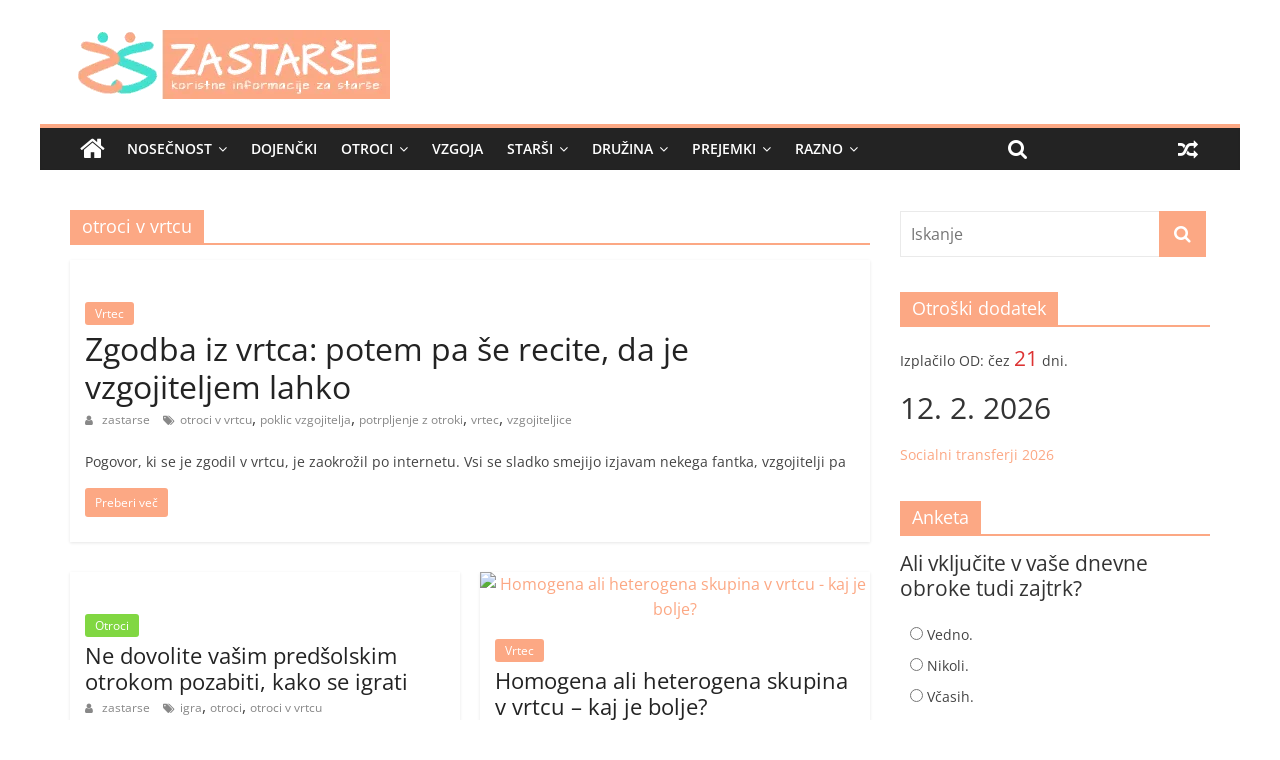

--- FILE ---
content_type: text/html; charset=UTF-8
request_url: https://zastarse.si/tag/otroci-v-vrtcu/
body_size: 18714
content:
<!DOCTYPE html><html lang="sl-SI"><head><script data-no-optimize="1">var litespeed_docref=sessionStorage.getItem("litespeed_docref");litespeed_docref&&(Object.defineProperty(document,"referrer",{get:function(){return litespeed_docref}}),sessionStorage.removeItem("litespeed_docref"));</script> <meta charset="UTF-8" /><meta name="viewport" content="width=device-width, initial-scale=1"><meta name="yandex-verification" content="2a6db86f045d01cc" /><meta property="fb:admins" content="100001169199371" /><link rel="profile" href="https://gmpg.org/xfn/11" /><link rel="pingback" href="https://zastarse.si/xmlrpc.php" /><meta name='robots' content='index, follow, max-image-preview:large, max-snippet:-1, max-video-preview:-1' /><title>Oznaka: otroci v vrtcu - Za starše</title><link rel="canonical" href="https://zastarse.si/tag/otroci-v-vrtcu/" /><meta property="og:locale" content="sl_SI" /><meta property="og:type" content="article" /><meta property="og:title" content="Oznaka: otroci v vrtcu - Za starše" /><meta property="og:url" content="https://zastarse.si/tag/otroci-v-vrtcu/" /><meta property="og:site_name" content="Za starše" /> <script type="application/ld+json" class="yoast-schema-graph">{"@context":"https://schema.org","@graph":[{"@type":"CollectionPage","@id":"https://zastarse.si/tag/otroci-v-vrtcu/","url":"https://zastarse.si/tag/otroci-v-vrtcu/","name":"Oznaka: otroci v vrtcu - Za starše","isPartOf":{"@id":"https://zastarse.si/#website"},"primaryImageOfPage":{"@id":"https://zastarse.si/tag/otroci-v-vrtcu/#primaryimage"},"image":{"@id":"https://zastarse.si/tag/otroci-v-vrtcu/#primaryimage"},"thumbnailUrl":"https://zastarse.si/wp-content/uploads/2016/05/zgodba-iz-vrtca-potem-pa-se-recite-da-je-vzgojiteljem-v-vrtcih-lahko.jpg","breadcrumb":{"@id":"https://zastarse.si/tag/otroci-v-vrtcu/#breadcrumb"},"inLanguage":"sl-SI"},{"@type":"ImageObject","inLanguage":"sl-SI","@id":"https://zastarse.si/tag/otroci-v-vrtcu/#primaryimage","url":"https://zastarse.si/wp-content/uploads/2016/05/zgodba-iz-vrtca-potem-pa-se-recite-da-je-vzgojiteljem-v-vrtcih-lahko.jpg","contentUrl":"https://zastarse.si/wp-content/uploads/2016/05/zgodba-iz-vrtca-potem-pa-se-recite-da-je-vzgojiteljem-v-vrtcih-lahko.jpg","width":1280,"height":853},{"@type":"BreadcrumbList","@id":"https://zastarse.si/tag/otroci-v-vrtcu/#breadcrumb","itemListElement":[{"@type":"ListItem","position":1,"name":"Domov","item":"https://zastarse.si/"},{"@type":"ListItem","position":2,"name":"otroci v vrtcu"}]},{"@type":"WebSite","@id":"https://zastarse.si/#website","url":"https://zastarse.si/","name":"Za starše","description":"Koristne informacije za starše.","publisher":{"@id":"https://zastarse.si/#organization"},"potentialAction":[{"@type":"SearchAction","target":{"@type":"EntryPoint","urlTemplate":"https://zastarse.si/?s={search_term_string}"},"query-input":{"@type":"PropertyValueSpecification","valueRequired":true,"valueName":"search_term_string"}}],"inLanguage":"sl-SI"},{"@type":"Organization","@id":"https://zastarse.si/#organization","name":"Za starše","url":"https://zastarse.si/","logo":{"@type":"ImageObject","inLanguage":"sl-SI","@id":"https://zastarse.si/#/schema/logo/image/","url":"https://zastarse.si/wp-content/uploads/2016/08/zastarse.logo_.320x69.png","contentUrl":"https://zastarse.si/wp-content/uploads/2016/08/zastarse.logo_.320x69.png","width":320,"height":69,"caption":"Za starše"},"image":{"@id":"https://zastarse.si/#/schema/logo/image/"},"sameAs":["https://www.facebook.com/zastarse"]},false]}</script> <link rel="alternate" type="application/rss+xml" title="Za starše &raquo; Vir" href="https://zastarse.si/feed/" /><link rel="alternate" type="application/rss+xml" title="Za starše &raquo; Vir komentarjev" href="https://zastarse.si/comments/feed/" /><link rel="alternate" type="application/rss+xml" title="Za starše &raquo; otroci v vrtcu Vir oznake" href="https://zastarse.si/tag/otroci-v-vrtcu/feed/" /><style id='wp-img-auto-sizes-contain-inline-css' type='text/css'>img:is([sizes=auto i],[sizes^="auto," i]){contain-intrinsic-size:3000px 1500px}
/*# sourceURL=wp-img-auto-sizes-contain-inline-css */</style><style id="litespeed-ccss">ul{box-sizing:border-box}:root{--wp--preset--font-size--normal:16px;--wp--preset--font-size--huge:42px}.screen-reader-text{border:0;clip-path:inset(50%);height:1px;margin:-1px;overflow:hidden;padding:0;position:absolute;width:1px;word-wrap:normal!important}:root{--wp--preset--aspect-ratio--square:1;--wp--preset--aspect-ratio--4-3:4/3;--wp--preset--aspect-ratio--3-4:3/4;--wp--preset--aspect-ratio--3-2:3/2;--wp--preset--aspect-ratio--2-3:2/3;--wp--preset--aspect-ratio--16-9:16/9;--wp--preset--aspect-ratio--9-16:9/16;--wp--preset--color--black:#000000;--wp--preset--color--cyan-bluish-gray:#abb8c3;--wp--preset--color--white:#ffffff;--wp--preset--color--pale-pink:#f78da7;--wp--preset--color--vivid-red:#cf2e2e;--wp--preset--color--luminous-vivid-orange:#ff6900;--wp--preset--color--luminous-vivid-amber:#fcb900;--wp--preset--color--light-green-cyan:#7bdcb5;--wp--preset--color--vivid-green-cyan:#00d084;--wp--preset--color--pale-cyan-blue:#8ed1fc;--wp--preset--color--vivid-cyan-blue:#0693e3;--wp--preset--color--vivid-purple:#9b51e0;--wp--preset--gradient--vivid-cyan-blue-to-vivid-purple:linear-gradient(135deg,rgba(6,147,227,1) 0%,rgb(155,81,224) 100%);--wp--preset--gradient--light-green-cyan-to-vivid-green-cyan:linear-gradient(135deg,rgb(122,220,180) 0%,rgb(0,208,130) 100%);--wp--preset--gradient--luminous-vivid-amber-to-luminous-vivid-orange:linear-gradient(135deg,rgba(252,185,0,1) 0%,rgba(255,105,0,1) 100%);--wp--preset--gradient--luminous-vivid-orange-to-vivid-red:linear-gradient(135deg,rgba(255,105,0,1) 0%,rgb(207,46,46) 100%);--wp--preset--gradient--very-light-gray-to-cyan-bluish-gray:linear-gradient(135deg,rgb(238,238,238) 0%,rgb(169,184,195) 100%);--wp--preset--gradient--cool-to-warm-spectrum:linear-gradient(135deg,rgb(74,234,220) 0%,rgb(151,120,209) 20%,rgb(207,42,186) 40%,rgb(238,44,130) 60%,rgb(251,105,98) 80%,rgb(254,248,76) 100%);--wp--preset--gradient--blush-light-purple:linear-gradient(135deg,rgb(255,206,236) 0%,rgb(152,150,240) 100%);--wp--preset--gradient--blush-bordeaux:linear-gradient(135deg,rgb(254,205,165) 0%,rgb(254,45,45) 50%,rgb(107,0,62) 100%);--wp--preset--gradient--luminous-dusk:linear-gradient(135deg,rgb(255,203,112) 0%,rgb(199,81,192) 50%,rgb(65,88,208) 100%);--wp--preset--gradient--pale-ocean:linear-gradient(135deg,rgb(255,245,203) 0%,rgb(182,227,212) 50%,rgb(51,167,181) 100%);--wp--preset--gradient--electric-grass:linear-gradient(135deg,rgb(202,248,128) 0%,rgb(113,206,126) 100%);--wp--preset--gradient--midnight:linear-gradient(135deg,rgb(2,3,129) 0%,rgb(40,116,252) 100%);--wp--preset--font-size--small:13px;--wp--preset--font-size--medium:20px;--wp--preset--font-size--large:36px;--wp--preset--font-size--x-large:42px;--wp--preset--spacing--20:0.44rem;--wp--preset--spacing--30:0.67rem;--wp--preset--spacing--40:1rem;--wp--preset--spacing--50:1.5rem;--wp--preset--spacing--60:2.25rem;--wp--preset--spacing--70:3.38rem;--wp--preset--spacing--80:5.06rem;--wp--preset--shadow--natural:6px 6px 9px rgba(0, 0, 0, 0.2);--wp--preset--shadow--deep:12px 12px 50px rgba(0, 0, 0, 0.4);--wp--preset--shadow--sharp:6px 6px 0px rgba(0, 0, 0, 0.2);--wp--preset--shadow--outlined:6px 6px 0px -3px rgba(255, 255, 255, 1), 6px 6px rgba(0, 0, 0, 1);--wp--preset--shadow--crisp:6px 6px 0px rgba(0, 0, 0, 1)}.wp-polls INPUT,.wp-polls-loading IMG{display:inline;border:0;padding:0;margin:0}.wp-polls-loading{display:none;text-align:center;height:16px;line-height:16px}.wp-polls-image{border:0}h1{font-size:42px;line-height:1.2}h3{font-size:27px;line-height:1.2}h4{font-size:24px;line-height:1.2}.entry-title{font-size:42px}p{font-size:16px}#home-top{text-align:center;padding-top:10px;padding-bottom:0;background:#fff;width:100%}.posted-on{display:none}button,#content .post .article-content .above-entry-meta .cat-links a{background-color:#fca884}#site-title a,a{color:#fca884}#site-navigation{border-top-color:#fca884}.fa{display:inline-block;font:normal normal normal 14px/1 FontAwesome;font-size:inherit;text-rendering:auto;-webkit-font-smoothing:antialiased;-moz-osx-font-smoothing:grayscale}.fa-search:before{content:""}.fa-times:before{content:""}.fa-home:before{content:""}.fa-random:before{content:""}.fa-comment:before{content:""}.fa-calendar-o:before{content:""}.cmplz-hidden{display:none!important}body.custom-background{background-color:#fff}h1{font-size:42px;line-height:1.2}h3{font-size:27px;line-height:1.2}h4{font-size:24px;line-height:1.2}.entry-title{font-size:42px}.below-entry-meta .comments{display:none}</style><link rel="preload" data-asynced="1" data-optimized="2" as="style" onload="this.onload=null;this.rel='stylesheet'" href="https://zastarse.si/wp-content/litespeed/css/cbe86fad0efcbdf294f1ace23812fb09.css?ver=5bbc7" /><script data-optimized="1" type="litespeed/javascript" data-src="https://zastarse.si/wp-content/plugins/litespeed-cache/assets/js/css_async.min.js"></script> <style id='global-styles-inline-css' type='text/css'>:root{--wp--preset--aspect-ratio--square: 1;--wp--preset--aspect-ratio--4-3: 4/3;--wp--preset--aspect-ratio--3-4: 3/4;--wp--preset--aspect-ratio--3-2: 3/2;--wp--preset--aspect-ratio--2-3: 2/3;--wp--preset--aspect-ratio--16-9: 16/9;--wp--preset--aspect-ratio--9-16: 9/16;--wp--preset--color--black: #000000;--wp--preset--color--cyan-bluish-gray: #abb8c3;--wp--preset--color--white: #ffffff;--wp--preset--color--pale-pink: #f78da7;--wp--preset--color--vivid-red: #cf2e2e;--wp--preset--color--luminous-vivid-orange: #ff6900;--wp--preset--color--luminous-vivid-amber: #fcb900;--wp--preset--color--light-green-cyan: #7bdcb5;--wp--preset--color--vivid-green-cyan: #00d084;--wp--preset--color--pale-cyan-blue: #8ed1fc;--wp--preset--color--vivid-cyan-blue: #0693e3;--wp--preset--color--vivid-purple: #9b51e0;--wp--preset--gradient--vivid-cyan-blue-to-vivid-purple: linear-gradient(135deg,rgb(6,147,227) 0%,rgb(155,81,224) 100%);--wp--preset--gradient--light-green-cyan-to-vivid-green-cyan: linear-gradient(135deg,rgb(122,220,180) 0%,rgb(0,208,130) 100%);--wp--preset--gradient--luminous-vivid-amber-to-luminous-vivid-orange: linear-gradient(135deg,rgb(252,185,0) 0%,rgb(255,105,0) 100%);--wp--preset--gradient--luminous-vivid-orange-to-vivid-red: linear-gradient(135deg,rgb(255,105,0) 0%,rgb(207,46,46) 100%);--wp--preset--gradient--very-light-gray-to-cyan-bluish-gray: linear-gradient(135deg,rgb(238,238,238) 0%,rgb(169,184,195) 100%);--wp--preset--gradient--cool-to-warm-spectrum: linear-gradient(135deg,rgb(74,234,220) 0%,rgb(151,120,209) 20%,rgb(207,42,186) 40%,rgb(238,44,130) 60%,rgb(251,105,98) 80%,rgb(254,248,76) 100%);--wp--preset--gradient--blush-light-purple: linear-gradient(135deg,rgb(255,206,236) 0%,rgb(152,150,240) 100%);--wp--preset--gradient--blush-bordeaux: linear-gradient(135deg,rgb(254,205,165) 0%,rgb(254,45,45) 50%,rgb(107,0,62) 100%);--wp--preset--gradient--luminous-dusk: linear-gradient(135deg,rgb(255,203,112) 0%,rgb(199,81,192) 50%,rgb(65,88,208) 100%);--wp--preset--gradient--pale-ocean: linear-gradient(135deg,rgb(255,245,203) 0%,rgb(182,227,212) 50%,rgb(51,167,181) 100%);--wp--preset--gradient--electric-grass: linear-gradient(135deg,rgb(202,248,128) 0%,rgb(113,206,126) 100%);--wp--preset--gradient--midnight: linear-gradient(135deg,rgb(2,3,129) 0%,rgb(40,116,252) 100%);--wp--preset--font-size--small: 13px;--wp--preset--font-size--medium: 20px;--wp--preset--font-size--large: 36px;--wp--preset--font-size--x-large: 42px;--wp--preset--spacing--20: 0.44rem;--wp--preset--spacing--30: 0.67rem;--wp--preset--spacing--40: 1rem;--wp--preset--spacing--50: 1.5rem;--wp--preset--spacing--60: 2.25rem;--wp--preset--spacing--70: 3.38rem;--wp--preset--spacing--80: 5.06rem;--wp--preset--shadow--natural: 6px 6px 9px rgba(0, 0, 0, 0.2);--wp--preset--shadow--deep: 12px 12px 50px rgba(0, 0, 0, 0.4);--wp--preset--shadow--sharp: 6px 6px 0px rgba(0, 0, 0, 0.2);--wp--preset--shadow--outlined: 6px 6px 0px -3px rgb(255, 255, 255), 6px 6px rgb(0, 0, 0);--wp--preset--shadow--crisp: 6px 6px 0px rgb(0, 0, 0);}:where(.is-layout-flex){gap: 0.5em;}:where(.is-layout-grid){gap: 0.5em;}body .is-layout-flex{display: flex;}.is-layout-flex{flex-wrap: wrap;align-items: center;}.is-layout-flex > :is(*, div){margin: 0;}body .is-layout-grid{display: grid;}.is-layout-grid > :is(*, div){margin: 0;}:where(.wp-block-columns.is-layout-flex){gap: 2em;}:where(.wp-block-columns.is-layout-grid){gap: 2em;}:where(.wp-block-post-template.is-layout-flex){gap: 1.25em;}:where(.wp-block-post-template.is-layout-grid){gap: 1.25em;}.has-black-color{color: var(--wp--preset--color--black) !important;}.has-cyan-bluish-gray-color{color: var(--wp--preset--color--cyan-bluish-gray) !important;}.has-white-color{color: var(--wp--preset--color--white) !important;}.has-pale-pink-color{color: var(--wp--preset--color--pale-pink) !important;}.has-vivid-red-color{color: var(--wp--preset--color--vivid-red) !important;}.has-luminous-vivid-orange-color{color: var(--wp--preset--color--luminous-vivid-orange) !important;}.has-luminous-vivid-amber-color{color: var(--wp--preset--color--luminous-vivid-amber) !important;}.has-light-green-cyan-color{color: var(--wp--preset--color--light-green-cyan) !important;}.has-vivid-green-cyan-color{color: var(--wp--preset--color--vivid-green-cyan) !important;}.has-pale-cyan-blue-color{color: var(--wp--preset--color--pale-cyan-blue) !important;}.has-vivid-cyan-blue-color{color: var(--wp--preset--color--vivid-cyan-blue) !important;}.has-vivid-purple-color{color: var(--wp--preset--color--vivid-purple) !important;}.has-black-background-color{background-color: var(--wp--preset--color--black) !important;}.has-cyan-bluish-gray-background-color{background-color: var(--wp--preset--color--cyan-bluish-gray) !important;}.has-white-background-color{background-color: var(--wp--preset--color--white) !important;}.has-pale-pink-background-color{background-color: var(--wp--preset--color--pale-pink) !important;}.has-vivid-red-background-color{background-color: var(--wp--preset--color--vivid-red) !important;}.has-luminous-vivid-orange-background-color{background-color: var(--wp--preset--color--luminous-vivid-orange) !important;}.has-luminous-vivid-amber-background-color{background-color: var(--wp--preset--color--luminous-vivid-amber) !important;}.has-light-green-cyan-background-color{background-color: var(--wp--preset--color--light-green-cyan) !important;}.has-vivid-green-cyan-background-color{background-color: var(--wp--preset--color--vivid-green-cyan) !important;}.has-pale-cyan-blue-background-color{background-color: var(--wp--preset--color--pale-cyan-blue) !important;}.has-vivid-cyan-blue-background-color{background-color: var(--wp--preset--color--vivid-cyan-blue) !important;}.has-vivid-purple-background-color{background-color: var(--wp--preset--color--vivid-purple) !important;}.has-black-border-color{border-color: var(--wp--preset--color--black) !important;}.has-cyan-bluish-gray-border-color{border-color: var(--wp--preset--color--cyan-bluish-gray) !important;}.has-white-border-color{border-color: var(--wp--preset--color--white) !important;}.has-pale-pink-border-color{border-color: var(--wp--preset--color--pale-pink) !important;}.has-vivid-red-border-color{border-color: var(--wp--preset--color--vivid-red) !important;}.has-luminous-vivid-orange-border-color{border-color: var(--wp--preset--color--luminous-vivid-orange) !important;}.has-luminous-vivid-amber-border-color{border-color: var(--wp--preset--color--luminous-vivid-amber) !important;}.has-light-green-cyan-border-color{border-color: var(--wp--preset--color--light-green-cyan) !important;}.has-vivid-green-cyan-border-color{border-color: var(--wp--preset--color--vivid-green-cyan) !important;}.has-pale-cyan-blue-border-color{border-color: var(--wp--preset--color--pale-cyan-blue) !important;}.has-vivid-cyan-blue-border-color{border-color: var(--wp--preset--color--vivid-cyan-blue) !important;}.has-vivid-purple-border-color{border-color: var(--wp--preset--color--vivid-purple) !important;}.has-vivid-cyan-blue-to-vivid-purple-gradient-background{background: var(--wp--preset--gradient--vivid-cyan-blue-to-vivid-purple) !important;}.has-light-green-cyan-to-vivid-green-cyan-gradient-background{background: var(--wp--preset--gradient--light-green-cyan-to-vivid-green-cyan) !important;}.has-luminous-vivid-amber-to-luminous-vivid-orange-gradient-background{background: var(--wp--preset--gradient--luminous-vivid-amber-to-luminous-vivid-orange) !important;}.has-luminous-vivid-orange-to-vivid-red-gradient-background{background: var(--wp--preset--gradient--luminous-vivid-orange-to-vivid-red) !important;}.has-very-light-gray-to-cyan-bluish-gray-gradient-background{background: var(--wp--preset--gradient--very-light-gray-to-cyan-bluish-gray) !important;}.has-cool-to-warm-spectrum-gradient-background{background: var(--wp--preset--gradient--cool-to-warm-spectrum) !important;}.has-blush-light-purple-gradient-background{background: var(--wp--preset--gradient--blush-light-purple) !important;}.has-blush-bordeaux-gradient-background{background: var(--wp--preset--gradient--blush-bordeaux) !important;}.has-luminous-dusk-gradient-background{background: var(--wp--preset--gradient--luminous-dusk) !important;}.has-pale-ocean-gradient-background{background: var(--wp--preset--gradient--pale-ocean) !important;}.has-electric-grass-gradient-background{background: var(--wp--preset--gradient--electric-grass) !important;}.has-midnight-gradient-background{background: var(--wp--preset--gradient--midnight) !important;}.has-small-font-size{font-size: var(--wp--preset--font-size--small) !important;}.has-medium-font-size{font-size: var(--wp--preset--font-size--medium) !important;}.has-large-font-size{font-size: var(--wp--preset--font-size--large) !important;}.has-x-large-font-size{font-size: var(--wp--preset--font-size--x-large) !important;}
/*# sourceURL=global-styles-inline-css */</style><style id='core-block-supports-inline-css' type='text/css'>/**
 * Core styles: block-supports
 */

/*# sourceURL=core-block-supports-inline-css */</style><style id='classic-theme-styles-inline-css' type='text/css'>/**
 * These rules are needed for backwards compatibility.
 * They should match the button element rules in the base theme.json file.
 */
.wp-block-button__link {
	color: #ffffff;
	background-color: #32373c;
	border-radius: 9999px; /* 100% causes an oval, but any explicit but really high value retains the pill shape. */

	/* This needs a low specificity so it won't override the rules from the button element if defined in theme.json. */
	box-shadow: none;
	text-decoration: none;

	/* The extra 2px are added to size solids the same as the outline versions.*/
	padding: calc(0.667em + 2px) calc(1.333em + 2px);

	font-size: 1.125em;
}

.wp-block-file__button {
	background: #32373c;
	color: #ffffff;
	text-decoration: none;
}

/*# sourceURL=/wp-includes/css/classic-themes.css */</style><style id='contact-form-7-inline-css' type='text/css'>.wpcf7 .wpcf7-recaptcha iframe {margin-bottom: 0;}.wpcf7 .wpcf7-recaptcha[data-align="center"] > div {margin: 0 auto;}.wpcf7 .wpcf7-recaptcha[data-align="right"] > div {margin: 0 0 0 auto;}
/*# sourceURL=contact-form-7-inline-css */</style><style id='wp-polls-inline-css' type='text/css'>.wp-polls .pollbar {
	margin: 1px;
	font-size: -2px;
	line-height: 0px;
	height: 0px;
	background: #00adef;
	border: 1px solid #00adef;
}

/*# sourceURL=wp-polls-inline-css */</style><style id='colormag_style-inline-css' type='text/css'>.colormag-button,blockquote,button,input[type=reset],input[type=button],input[type=submit],#masthead.colormag-header-clean #site-navigation.main-small-navigation .menu-toggle,.fa.search-top:hover,#masthead.colormag-header-classic #site-navigation.main-small-navigation .menu-toggle,.main-navigation ul li.focus > a,#masthead.colormag-header-classic .main-navigation ul ul.sub-menu li.focus > a,.home-icon.front_page_on,.main-navigation a:hover,.main-navigation ul li ul li a:hover,.main-navigation ul li ul li:hover>a,.main-navigation ul li.current-menu-ancestor>a,.main-navigation ul li.current-menu-item ul li a:hover,.main-navigation ul li.current-menu-item>a,.main-navigation ul li.current_page_ancestor>a,.main-navigation ul li.current_page_item>a,.main-navigation ul li:hover>a,.main-small-navigation li a:hover,.site-header .menu-toggle:hover,#masthead.colormag-header-classic .main-navigation ul ul.sub-menu li:hover > a,#masthead.colormag-header-classic .main-navigation ul ul.sub-menu li.current-menu-ancestor > a,#masthead.colormag-header-classic .main-navigation ul ul.sub-menu li.current-menu-item > a,#masthead .main-small-navigation li:hover > a,#masthead .main-small-navigation li.current-page-ancestor > a,#masthead .main-small-navigation li.current-menu-ancestor > a,#masthead .main-small-navigation li.current-page-item > a,#masthead .main-small-navigation li.current-menu-item > a,.main-small-navigation .current-menu-item>a,.main-small-navigation .current_page_item > a,.promo-button-area a:hover,#content .wp-pagenavi .current,#content .wp-pagenavi a:hover,.format-link .entry-content a,.pagination span,.comments-area .comment-author-link span,#secondary .widget-title span,.footer-widgets-area .widget-title span,.colormag-footer--classic .footer-widgets-area .widget-title span::before,.advertisement_above_footer .widget-title span,#content .post .article-content .above-entry-meta .cat-links a,.page-header .page-title span,.entry-meta .post-format i,.more-link,.no-post-thumbnail,.widget_featured_slider .slide-content .above-entry-meta .cat-links a,.widget_highlighted_posts .article-content .above-entry-meta .cat-links a,.widget_featured_posts .article-content .above-entry-meta .cat-links a,.widget_featured_posts .widget-title span,.widget_slider_area .widget-title span,.widget_beside_slider .widget-title span,.wp-block-quote,.wp-block-quote.is-style-large,.wp-block-quote.has-text-align-right{background-color:#fca884;}#site-title a,.next a:hover,.previous a:hover,.social-links i.fa:hover,a,#masthead.colormag-header-clean .social-links li:hover i.fa,#masthead.colormag-header-classic .social-links li:hover i.fa,#masthead.colormag-header-clean .breaking-news .newsticker a:hover,#masthead.colormag-header-classic .breaking-news .newsticker a:hover,#masthead.colormag-header-classic #site-navigation .fa.search-top:hover,#masthead.colormag-header-classic #site-navigation.main-navigation .random-post a:hover .fa-random,.dark-skin #masthead.colormag-header-classic #site-navigation.main-navigation .home-icon:hover .fa,#masthead .main-small-navigation li:hover > .sub-toggle i,.better-responsive-menu #masthead .main-small-navigation .sub-toggle.active .fa,#masthead.colormag-header-classic .main-navigation .home-icon a:hover .fa,.pagination a span:hover,#content .comments-area a.comment-edit-link:hover,#content .comments-area a.comment-permalink:hover,#content .comments-area article header cite a:hover,.comments-area .comment-author-link a:hover,.comment .comment-reply-link:hover,.nav-next a,.nav-previous a,.footer-widgets-area a:hover,a#scroll-up i,#content .post .article-content .entry-title a:hover,.entry-meta .byline i,.entry-meta .cat-links i,.entry-meta a,.post .entry-title a:hover,.search .entry-title a:hover,.entry-meta .comments-link a:hover,.entry-meta .edit-link a:hover,.entry-meta .posted-on a:hover,.entry-meta .tag-links a:hover,.single #content .tags a:hover,.post-box .entry-meta .cat-links a:hover,.post-box .entry-meta .posted-on a:hover,.post.post-box .entry-title a:hover,.widget_featured_slider .slide-content .below-entry-meta .byline a:hover,.widget_featured_slider .slide-content .below-entry-meta .comments a:hover,.widget_featured_slider .slide-content .below-entry-meta .posted-on a:hover,.widget_featured_slider .slide-content .entry-title a:hover,.byline a:hover,.comments a:hover,.edit-link a:hover,.posted-on a:hover,.tag-links a:hover,.widget_highlighted_posts .article-content .below-entry-meta .byline a:hover,.widget_highlighted_posts .article-content .below-entry-meta .comments a:hover,.widget_highlighted_posts .article-content .below-entry-meta .posted-on a:hover,.widget_highlighted_posts .article-content .entry-title a:hover,.widget_featured_posts .article-content .entry-title a:hover,.related-posts-main-title .fa,.single-related-posts .article-content .entry-title a:hover{color:#fca884;}#site-navigation{border-top-color:#fca884;}#masthead.colormag-header-classic .main-navigation ul ul.sub-menu li:hover,#masthead.colormag-header-classic .main-navigation ul ul.sub-menu li.current-menu-ancestor,#masthead.colormag-header-classic .main-navigation ul ul.sub-menu li.current-menu-item,#masthead.colormag-header-classic #site-navigation .menu-toggle,#masthead.colormag-header-classic #site-navigation .menu-toggle:hover,#masthead.colormag-header-classic .main-navigation ul > li:hover > a,#masthead.colormag-header-classic .main-navigation ul > li.current-menu-item > a,#masthead.colormag-header-classic .main-navigation ul > li.current-menu-ancestor > a,#masthead.colormag-header-classic .main-navigation ul li.focus > a,.promo-button-area a:hover,.pagination a span:hover{border-color:#fca884;}#secondary .widget-title,.footer-widgets-area .widget-title,.advertisement_above_footer .widget-title,.page-header .page-title,.widget_featured_posts .widget-title,.widget_slider_area .widget-title,.widget_beside_slider .widget-title{border-bottom-color:#fca884;}@media (max-width:768px){.better-responsive-menu .sub-toggle{background-color:#de8a66;}}
/*# sourceURL=colormag_style-inline-css */</style> <script type="litespeed/javascript" data-src="https://zastarse.si/wp-includes/js/jquery/jquery.js" id="jquery-core-js"></script> <script id="cmplz-tcf-js-extra" type="litespeed/javascript">var cmplz_tcf={"cmp_url":"https://zastarse.si/wp-content/uploads/complianz/","retention_string":"Retention in days","undeclared_string":"Not declared","isServiceSpecific":"1","excludedVendors":{"15":15,"66":66,"119":119,"139":139,"141":141,"174":174,"192":192,"262":262,"375":375,"377":377,"387":387,"427":427,"435":435,"512":512,"527":527,"569":569,"581":581,"587":587,"626":626,"644":644,"667":667,"713":713,"733":733,"736":736,"748":748,"776":776,"806":806,"822":822,"830":830,"836":836,"856":856,"879":879,"882":882,"888":888,"909":909,"970":970,"986":986,"1015":1015,"1018":1018,"1022":1022,"1039":1039,"1078":1078,"1079":1079,"1094":1094,"1149":1149,"1156":1156,"1167":1167,"1173":1173,"1199":1199,"1211":1211,"1216":1216,"1252":1252,"1263":1263,"1298":1298,"1305":1305,"1342":1342,"1343":1343,"1355":1355,"1365":1365,"1366":1366,"1368":1368,"1371":1371,"1373":1373,"1391":1391,"1405":1405,"1418":1418,"1423":1423,"1425":1425,"1440":1440,"1442":1442,"1482":1482,"1492":1492,"1496":1496,"1503":1503,"1508":1508,"1509":1509,"1510":1510,"1519":1519},"purposes":[1,2,3,4,5,6,7,8,9,10,11],"specialPurposes":[1,2,3],"features":[1,2,3],"specialFeatures":[],"publisherCountryCode":"SI","lspact":"N","ccpa_applies":"","ac_mode":"1","debug":"1","prefix":"cmplz_"}</script> <link rel="https://api.w.org/" href="https://zastarse.si/wp-json/" /><link rel="alternate" title="JSON" type="application/json" href="https://zastarse.si/wp-json/wp/v2/tags/95" /><link rel="EditURI" type="application/rsd+xml" title="RSD" href="https://zastarse.si/xmlrpc.php?rsd" /><style>.cmplz-hidden {
					display: none !important;
				}</style><meta name="onesignal" content="wordpress-plugin"/> <script type="litespeed/javascript">window.OneSignalDeferred=window.OneSignalDeferred||[];OneSignalDeferred.push(function(OneSignal){var oneSignal_options={};window._oneSignalInitOptions=oneSignal_options;oneSignal_options.serviceWorkerParam={scope:'/'};oneSignal_options.serviceWorkerPath='OneSignalSDKWorker.js.php';OneSignal.Notifications.setDefaultUrl("https://zastarse.si");oneSignal_options.wordpress=!0;oneSignal_options.appId='9a4da6e8-ac35-4b72-ada4-f935c9c74fc6';oneSignal_options.allowLocalhostAsSecureOrigin=!0;oneSignal_options.welcomeNotification={};oneSignal_options.welcomeNotification.title="Koristne info za starše.";oneSignal_options.welcomeNotification.message="Hvala za prijavo na brezplačna obvestila.";oneSignal_options.path="https://zastarse.si/wp-content/plugins/onesignal-free-web-push-notifications/sdk_files/";oneSignal_options.persistNotification=!0;oneSignal_options.promptOptions={};OneSignal.init(window._oneSignalInitOptions)});function documentInitOneSignal(){var oneSignal_elements=document.getElementsByClassName("OneSignal-prompt");var oneSignalLinkClickHandler=function(event){OneSignal.Notifications.requestPermission();event.preventDefault()};for(var i=0;i<oneSignal_elements.length;i++)
oneSignal_elements[i].addEventListener('click',oneSignalLinkClickHandler,!1);}
if(document.readyState==='complete'){documentInitOneSignal()}else{window.addEventListener("load",function(event){documentInitOneSignal()})}</script> <style type="text/css" id="custom-background-css">body.custom-background { background-color: #ffffff; }</style><link rel="icon" href="https://zastarse.si/wp-content/uploads/2016/10/zastarse.icon_-150x150.png" sizes="32x32" /><link rel="icon" href="https://zastarse.si/wp-content/uploads/2016/10/zastarse.icon_.png" sizes="192x192" /><link rel="apple-touch-icon" href="https://zastarse.si/wp-content/uploads/2016/10/zastarse.icon_.png" /><meta name="msapplication-TileImage" content="https://zastarse.si/wp-content/uploads/2016/10/zastarse.icon_.png" /><style type="text/css" id="wp-custom-css">h1 { font-size: 42px; line-height: 1.2; }
h2 { font-size: 30px; line-height: 1.2; }
h3 { font-size: 27px; line-height: 1.2; }
h4 { font-size: 24px; line-height: 1.2; }
h5 { font-size: 21px; line-height: 1.2; }
h6 { font-size: 18px; line-height: 1.2; }

.entry-title {
    font-size: 42px;
}

.below-entry-meta .comments {
  display: none;
}</style> <script type="litespeed/javascript" data-src="https://pagead2.googlesyndication.com/pagead/js/adsbygoogle.js?client=ca-pub-7805495334809412"
     crossorigin="anonymous"></script> </head><body data-rsssl=1 data-cmplz=1 class="archive tag tag-otroci-v-vrtcu tag-95 custom-background wp-custom-logo wp-embed-responsive wp-theme-colormag wp-child-theme-colormag-child right-sidebar box-layout"><div id="page" class="hfeed site"><header id="masthead" class="site-header clearfix"><div id="header-text-nav-container" class="clearfix"><div class="inner-wrap"><div id="header-text-nav-wrap" class="clearfix"><div id="header-left-section"><div id="header-logo-image">
<a href="https://zastarse.si/" class="custom-logo-link" rel="home"><img width="320" height="69" src="https://zastarse.si/wp-content/uploads/2016/08/zastarse.logo_.320x69.png" class="custom-logo" alt="Zastarse.si logo" decoding="async" srcset="https://zastarse.si/wp-content/uploads/2016/08/zastarse.logo_.320x69.png.webp 320w, https://zastarse.si/wp-content/uploads/2016/08/zastarse.logo_.320x69-300x65.png.webp 300w" sizes="(max-width: 320px) 100vw, 320px" /></a></div><div id="header-text" class="screen-reader-text"><h3 id="site-title">
<a href="https://zastarse.si/" title="Za starše" rel="home">Za starše</a></h3><p id="site-description">Koristne informacije za starše.</p></div></div><div id="header-right-section"></div></div></div><nav id="site-navigation" class="main-navigation clearfix" role="navigation"><div class="inner-wrap clearfix"><div class="home-icon">
<a href="https://zastarse.si/" title="Za starše"><i class="fa fa-home"></i></a></div><h4 class="menu-toggle"></h4><div class="menu-primary-container"><ul id="menu-main-menu" class="menu"><li id="menu-item-46082" class="menu-item menu-item-type-taxonomy menu-item-object-category menu-item-has-children menu-item-46082"><a href="https://zastarse.si/nosecnost/">Nosečnost</a><ul class="sub-menu"><li id="menu-item-52163" class="menu-item menu-item-type-taxonomy menu-item-object-category menu-item-52163"><a href="https://zastarse.si/zanositev/">Zanositev</a></li><li id="menu-item-46208" class="menu-item menu-item-type-taxonomy menu-item-object-category menu-item-46208"><a href="https://zastarse.si/nosecnost/nosecnost-po-tednih/">Nosečnost po tednih</a></li><li id="menu-item-47770" class="menu-item menu-item-type-taxonomy menu-item-object-category menu-item-47770"><a href="https://zastarse.si/nosecnost/nosecka-nina/">Nosečka Nina</a></li><li id="menu-item-47771" class="menu-item menu-item-type-taxonomy menu-item-object-category menu-item-47771"><a href="https://zastarse.si/porod/">Porod</a></li></ul></li><li id="menu-item-38717" class="menu-item menu-item-type-taxonomy menu-item-object-category menu-item-38717"><a href="https://zastarse.si/dojencki/">Dojenčki</a></li><li id="menu-item-38720" class="menu-item menu-item-type-taxonomy menu-item-object-category menu-item-has-children menu-item-38720"><a href="https://zastarse.si/otroci/">Otroci</a><ul class="sub-menu"><li id="menu-item-46084" class="menu-item menu-item-type-taxonomy menu-item-object-category menu-item-has-children menu-item-46084"><a href="https://zastarse.si/otroci/otroske-bolezni/">Otroške bolezni</a><ul class="sub-menu"><li id="menu-item-46085" class="menu-item menu-item-type-taxonomy menu-item-object-category menu-item-46085"><a href="https://zastarse.si/otroci/otroske-bolezni/avtizem/">avtizem</a></li></ul></li><li id="menu-item-46088" class="menu-item menu-item-type-taxonomy menu-item-object-category menu-item-46088"><a href="https://zastarse.si/otroci/vrtec/">Vrtec</a></li><li id="menu-item-46087" class="menu-item menu-item-type-taxonomy menu-item-object-category menu-item-46087"><a href="https://zastarse.si/otroci/sola/">Šola</a></li><li id="menu-item-47776" class="menu-item menu-item-type-taxonomy menu-item-object-category menu-item-47776"><a href="https://zastarse.si/najstniki/">Najstniki</a></li></ul></li><li id="menu-item-38726" class="menu-item menu-item-type-taxonomy menu-item-object-category menu-item-38726"><a href="https://zastarse.si/vzgoja/">Vzgoja</a></li><li id="menu-item-38724" class="menu-item menu-item-type-taxonomy menu-item-object-category menu-item-has-children menu-item-38724"><a href="https://zastarse.si/starsi/">Starši</a><ul class="sub-menu"><li id="menu-item-46090" class="menu-item menu-item-type-taxonomy menu-item-object-category menu-item-has-children menu-item-46090"><a href="https://zastarse.si/razno/mamice-pisejo/">Mamice pišejo</a><ul class="sub-menu"><li id="menu-item-52164" class="menu-item menu-item-type-taxonomy menu-item-object-category menu-item-52164"><a href="https://zastarse.si/otroci/zivljenje-z-dvojcki/">Življenje z dvojčki</a></li></ul></li><li id="menu-item-46091" class="menu-item menu-item-type-taxonomy menu-item-object-category menu-item-46091"><a href="https://zastarse.si/razno/ocki-pisejo/">Očki pišejo</a></li><li id="menu-item-52162" class="menu-item menu-item-type-taxonomy menu-item-object-category menu-item-52162"><a href="https://zastarse.si/starsi/poklici/">Predstavljam svoj poklic</a></li><li id="menu-item-47323" class="menu-item menu-item-type-taxonomy menu-item-object-category menu-item-47323"><a href="https://zastarse.si/socialni-transferji/">Socialni transferji</a></li></ul></li><li id="menu-item-52166" class="menu-item menu-item-type-taxonomy menu-item-object-category menu-item-has-children menu-item-52166"><a href="https://zastarse.si/druzina/">Družina</a><ul class="sub-menu"><li id="menu-item-52167" class="menu-item menu-item-type-taxonomy menu-item-object-category menu-item-52167"><a href="https://zastarse.si/druzina/odnosi/">Odnosi</a></li></ul></li><li id="menu-item-47772" class="menu-item menu-item-type-taxonomy menu-item-object-category menu-item-has-children menu-item-47772"><a href="https://zastarse.si/prejemki/">Prejemki</a><ul class="sub-menu"><li id="menu-item-47773" class="menu-item menu-item-type-taxonomy menu-item-object-category menu-item-47773"><a href="https://zastarse.si/prejemki/druzinski-prejemki/">Družinski prejemki</a></li><li id="menu-item-47774" class="menu-item menu-item-type-taxonomy menu-item-object-category menu-item-47774"><a href="https://zastarse.si/prejemki/starsevsko-varstvo/">Starševsko varstvo</a></li><li id="menu-item-47775" class="menu-item menu-item-type-taxonomy menu-item-object-category menu-item-47775"><a href="https://zastarse.si/socialni-transferji/">Socialni transferji</a></li></ul></li><li id="menu-item-46094" class="menu-item menu-item-type-taxonomy menu-item-object-category menu-item-has-children menu-item-46094"><a href="https://zastarse.si/razno/">Razno</a><ul class="sub-menu"><li id="menu-item-46093" class="menu-item menu-item-type-taxonomy menu-item-object-category menu-item-46093"><a href="https://zastarse.si/razno/recepti/">Recepti</a></li><li id="menu-item-46092" class="menu-item menu-item-type-taxonomy menu-item-object-category menu-item-46092"><a href="https://zastarse.si/razno/poucne-zgodbe/">Poučne zgodbe</a></li><li id="menu-item-46089" class="menu-item menu-item-type-taxonomy menu-item-object-category menu-item-46089"><a href="https://zastarse.si/razno/foto-misli/">Foto-misli</a></li><li id="menu-item-52165" class="menu-item menu-item-type-taxonomy menu-item-object-category menu-item-52165"><a href="https://zastarse.si/delavnice/odgovorno-starsevstvo/" title="Odgovorno starševstvo">OS</a></li><li id="menu-item-56278" class="menu-item menu-item-type-custom menu-item-object-custom menu-item-has-children menu-item-56278"><a href="https://zastarse.si/tag/novi-koronavirus/" title="Novi koronavirus">COVID-19</a><ul class="sub-menu"><li id="menu-item-56940" class="menu-item menu-item-type-taxonomy menu-item-object-category menu-item-56940"><a href="https://zastarse.si/anonimne-zgodbe/">Anonimne zgodbe</a></li></ul></li></ul></li></ul></div><div class="random-post">
<a href="https://zastarse.si/vzgoja/mislim-da-vem-zakaj-kricite/" title="Ogled naključnega prispevka">
<i class="fa fa-random"></i>
</a></div><i class="fa fa-search search-top"></i><div class="search-form-top"><form action="https://zastarse.si/" class="search-form searchform clearfix" method="get" role="search"><div class="search-wrap">
<input type="search"
class="s field"
name="s"
value=""
placeholder="Iskanje"
/><button class="search-icon" type="submit"></button></div></form></div></div></nav></div><div id="home-top" class="home-top-sidebar widget-area" role="complementary"></div></header><div id="main" class="clearfix"><div class="inner-wrap clearfix"><div id="primary"><div id="content" class="clearfix"><header class="page-header"><h1 class="page-title">
<span>
otroci v vrtcu					</span></h1></header><div class="article-container"><article id="post-43771" class="post-43771 post type-post status-publish format-standard has-post-thumbnail hentry category-vrtec tag-otroci-v-vrtcu tag-poklic-vzgojitelja tag-potrpljenje-z-otroki tag-vrtec tag-vzgojiteljice"><div class="featured-image">
<a href="https://zastarse.si/otroci/vrtec/zgodba-iz-vrtca-potem-pa-se-recite-da-je-vzgojiteljem-v-vrtcih-lahko/" title="Zgodba iz vrtca: potem pa še recite, da je vzgojiteljem lahko">
<img width="800" height="445" src="https://zastarse.si/wp-content/uploads/2016/05/zgodba-iz-vrtca-potem-pa-se-recite-da-je-vzgojiteljem-v-vrtcih-lahko-800x445.jpg" class="attachment-colormag-featured-image size-colormag-featured-image wp-post-image" alt="" decoding="async" fetchpriority="high" />				</a></div><div class="article-content clearfix"><div class="above-entry-meta"><span class="cat-links"><a href="https://zastarse.si/otroci/vrtec/"  rel="category tag">Vrtec</a>&nbsp;</span></div><header class="entry-header"><h2 class="entry-title">
<a href="https://zastarse.si/otroci/vrtec/zgodba-iz-vrtca-potem-pa-se-recite-da-je-vzgojiteljem-v-vrtcih-lahko/" title="Zgodba iz vrtca: potem pa še recite, da je vzgojiteljem lahko">Zgodba iz vrtca: potem pa še recite, da je vzgojiteljem lahko</a></h2></header><div class="below-entry-meta">
<span class="posted-on"><a href="https://zastarse.si/otroci/vrtec/zgodba-iz-vrtca-potem-pa-se-recite-da-je-vzgojiteljem-v-vrtcih-lahko/" title="11:05" rel="bookmark"><i class="fa fa-calendar-o"></i> <time class="entry-date published" datetime="2016-05-30T11:05:35+02:00">30. 5. 2016</time><time class="updated" datetime="2017-05-20T09:27:45+02:00">20. 5. 2017</time></a></span>
<span class="byline">
<span class="author vcard">
<i class="fa fa-user"></i>
<a class="url fn n"
href="https://zastarse.si/author/zastarse/"
title="zastarse"
>
zastarse					</a>
</span>
</span><span class="comments">
<a href="https://zastarse.si/otroci/vrtec/zgodba-iz-vrtca-potem-pa-se-recite-da-je-vzgojiteljem-v-vrtcih-lahko/#respond"><i class="fa fa-comment"></i> 0 Komentarjev</a>					</span>
<span class="tag-links"><i class="fa fa-tags"></i><a href="https://zastarse.si/tag/otroci-v-vrtcu/" rel="tag">otroci v vrtcu</a>, <a href="https://zastarse.si/tag/poklic-vzgojitelja/" rel="tag">poklic vzgojitelja</a>, <a href="https://zastarse.si/tag/potrpljenje-z-otroki/" rel="tag">potrpljenje z otroki</a>, <a href="https://zastarse.si/tag/vrtec/" rel="tag">vrtec</a>, <a href="https://zastarse.si/tag/vzgojiteljice/" rel="tag">vzgojiteljice</a></span></div><div class="entry-content clearfix"><p>Pogovor, ki se je zgodil v vrtcu, je zaokrožil po internetu. Vsi se sladko smejijo izjavam nekega fantka, vzgojitelji pa</p>
<a class="more-link" title="Zgodba iz vrtca: potem pa še recite, da je vzgojiteljem lahko" href="https://zastarse.si/otroci/vrtec/zgodba-iz-vrtca-potem-pa-se-recite-da-je-vzgojiteljem-v-vrtcih-lahko/">
<span>Preberi več</span>
</a></div></div></article><article id="post-35538" class="post-35538 post type-post status-publish format-standard has-post-thumbnail hentry category-otroci tag-igra tag-otroci tag-otroci-v-vrtcu"><div class="featured-image">
<a href="https://zastarse.si/otroci/ne-dovolite-vasim-predsolskim-otrokom-pozabiti-kako-se-igrati/" title="Ne dovolite vašim predšolskim otrokom pozabiti, kako se igrati">
<img width="800" height="445" src="https://zastarse.si/wp-content/uploads/2015/06/ne-dovolite-vasim-predsolskim-otrokom-pozabiti-kako-se-igra-800x445.jpg" class="attachment-colormag-featured-image size-colormag-featured-image wp-post-image" alt="" decoding="async" />				</a></div><div class="article-content clearfix"><div class="above-entry-meta"><span class="cat-links"><a href="https://zastarse.si/otroci/" style="background:#81d742" rel="category tag">Otroci</a>&nbsp;</span></div><header class="entry-header"><h2 class="entry-title">
<a href="https://zastarse.si/otroci/ne-dovolite-vasim-predsolskim-otrokom-pozabiti-kako-se-igrati/" title="Ne dovolite vašim predšolskim otrokom pozabiti, kako se igrati">Ne dovolite vašim predšolskim otrokom pozabiti, kako se igrati</a></h2></header><div class="below-entry-meta">
<span class="posted-on"><a href="https://zastarse.si/otroci/ne-dovolite-vasim-predsolskim-otrokom-pozabiti-kako-se-igrati/" title="10:17" rel="bookmark"><i class="fa fa-calendar-o"></i> <time class="entry-date published" datetime="2015-06-18T10:17:24+02:00">18. 6. 2015</time><time class="updated" datetime="2015-06-18T10:28:34+02:00">18. 6. 2015</time></a></span>
<span class="byline">
<span class="author vcard">
<i class="fa fa-user"></i>
<a class="url fn n"
href="https://zastarse.si/author/zastarse/"
title="zastarse"
>
zastarse					</a>
</span>
</span><span class="comments">
<a href="https://zastarse.si/otroci/ne-dovolite-vasim-predsolskim-otrokom-pozabiti-kako-se-igrati/#respond"><i class="fa fa-comment"></i> 0 Komentarjev</a>					</span>
<span class="tag-links"><i class="fa fa-tags"></i><a href="https://zastarse.si/tag/igra/" rel="tag">igra</a>, <a href="https://zastarse.si/tag/otroci/" rel="tag">otroci</a>, <a href="https://zastarse.si/tag/otroci-v-vrtcu/" rel="tag">otroci v vrtcu</a></span></div><div class="entry-content clearfix"><p>Kar težko je verjeti, da obstajajo otroci, stari štiri, pet let, ki že kažejo znake stresa in izgorelosti, ker so</p>
<a class="more-link" title="Ne dovolite vašim predšolskim otrokom pozabiti, kako se igrati" href="https://zastarse.si/otroci/ne-dovolite-vasim-predsolskim-otrokom-pozabiti-kako-se-igrati/">
<span>Preberi več</span>
</a></div></div></article><article id="post-28346" class="post-28346 post type-post status-publish format-standard has-post-thumbnail hentry category-vrtec tag-heterogena-skupina tag-homogena-skupina tag-kurikulum tag-maria-montessori tag-otroci-v-vrtcu tag-vrtec"><div class="featured-image">
<a href="https://zastarse.si/otroci/vrtec/homogena-ali-heterogena-skupina-v-vrtcu-kaj-je-bolje/" title="Homogena ali heterogena skupina v vrtcu &#8211; kaj je bolje?">
<img width="800" height="445" src="https://zastarse.si/wp-content/uploads/2015/03/homogena-ali-heterogena-skupina-v-vrtcu-kaj-je-bolje-800x445.jpg" class="attachment-colormag-featured-image size-colormag-featured-image wp-post-image" alt="Homogena ali heterogena skupina v vrtcu - kaj je bolje?" decoding="async" />				</a></div><div class="article-content clearfix"><div class="above-entry-meta"><span class="cat-links"><a href="https://zastarse.si/otroci/vrtec/"  rel="category tag">Vrtec</a>&nbsp;</span></div><header class="entry-header"><h2 class="entry-title">
<a href="https://zastarse.si/otroci/vrtec/homogena-ali-heterogena-skupina-v-vrtcu-kaj-je-bolje/" title="Homogena ali heterogena skupina v vrtcu &#8211; kaj je bolje?">Homogena ali heterogena skupina v vrtcu &#8211; kaj je bolje?</a></h2></header><div class="below-entry-meta">
<span class="posted-on"><a href="https://zastarse.si/otroci/vrtec/homogena-ali-heterogena-skupina-v-vrtcu-kaj-je-bolje/" title="16:06" rel="bookmark"><i class="fa fa-calendar-o"></i> <time class="entry-date published" datetime="2015-03-12T16:06:05+01:00">12. 3. 2015</time><time class="updated" datetime="2016-09-21T09:38:27+02:00">21. 9. 2016</time></a></span>
<span class="byline">
<span class="author vcard">
<i class="fa fa-user"></i>
<a class="url fn n"
href="https://zastarse.si/author/zastarse/"
title="zastarse"
>
zastarse					</a>
</span>
</span><span class="comments">
<a href="https://zastarse.si/otroci/vrtec/homogena-ali-heterogena-skupina-v-vrtcu-kaj-je-bolje/#respond"><i class="fa fa-comment"></i> 0 Komentarjev</a>					</span>
<span class="tag-links"><i class="fa fa-tags"></i><a href="https://zastarse.si/tag/heterogena-skupina/" rel="tag">heterogena skupina</a>, <a href="https://zastarse.si/tag/homogena-skupina/" rel="tag">homogena skupina</a>, <a href="https://zastarse.si/tag/kurikulum/" rel="tag">kurikulum</a>, <a href="https://zastarse.si/tag/maria-montessori/" rel="tag">maria montessori</a>, <a href="https://zastarse.si/tag/otroci-v-vrtcu/" rel="tag">otroci v vrtcu</a>, <a href="https://zastarse.si/tag/vrtec/" rel="tag">vrtec</a></span></div><div class="entry-content clearfix"><p>Se tudi vi sprašujete, ali so heterogene skupine za vašega otroka dobre ali slabe? Tudi jaz sem se. Moj otrok</p>
<a class="more-link" title="Homogena ali heterogena skupina v vrtcu &#8211; kaj je bolje?" href="https://zastarse.si/otroci/vrtec/homogena-ali-heterogena-skupina-v-vrtcu-kaj-je-bolje/">
<span>Preberi več</span>
</a></div></div></article></div></div></div><div id="secondary"><aside id="search-2" class="widget widget_search clearfix"><form action="https://zastarse.si/" class="search-form searchform clearfix" method="get" role="search"><div class="search-wrap">
<input type="search"
class="s field"
name="s"
value=""
placeholder="Iskanje"
/><button class="search-icon" type="submit"></button></div></form></aside><aside id="zs_transferji-4" class="widget widget_zs_transferji clearfix"><h3 class="widget-title"><span>Otroški dodatek</span></h3><p>Izplačilo OD: čez <span style='color:#dd3333;font-size:150%'>21</span> dni.<h2>12. 2. 2026</h2><p><a href='//zastarse.si/socialni-transferji/izplacila-socialnih-transferjev-v-letu-2026-terminski-nacrt/'>Socialni transferji 2026</a></p></aside><aside id="polls-widget-2" class="widget widget_polls-widget clearfix"><h3 class="widget-title"><span>Anketa</span></h3><div id="polls-41" class="wp-polls"><form id="polls_form_41" class="wp-polls-form" action="/index.php" method="post"><p style="display: none;"><input type="hidden" id="poll_41_nonce" name="wp-polls-nonce" value="7f9267d637" /></p><p style="display: none;"><input type="hidden" name="poll_id" value="41" /></p><h5 >Ali vključite v vaše dnevne obroke tudi zajtrk?</h5><div id="polls-41-ans" class="wp-polls-ans"><ul class="wp-polls-ul"><li><input type="radio" id="poll-answer-193" name="poll_41" value="193" /> <label for="poll-answer-193">Vedno.</label></li><li><input type="radio" id="poll-answer-194" name="poll_41" value="194" /> <label for="poll-answer-194">Nikoli.</label></li><li><input type="radio" id="poll-answer-195" name="poll_41" value="195" /> <label for="poll-answer-195">Včasih.</label></li><li><input type="radio" id="poll-answer-196" name="poll_41" value="196" /> <label for="poll-answer-196">Pogosto.</label></li></ul><p style="text-align: center;"><input type="button" name="vote" value="   Glasuj   " class="Buttons" onclick="poll_vote(41);" /> <a href="#ViewPollResults" onclick="poll_result(41); return false;" title="Poglej rezultate">Rezultati</a></p></div></form></div><div id="polls-41-loading" class="wp-polls-loading"><img src="https://zastarse.si/wp-content/plugins/wp-polls/images/loading.gif" width="16" height="16" alt="Loading ..." title="Loading ..." class="wp-polls-image" />&nbsp;Loading ...</div><ul><li><a href="https://zastarse.si/ankete">Pretekle ankete</a></li></ul></aside><aside id="text-7" class="widget widget_text clearfix"><h3 class="widget-title"><span>Spremljajte nas</span></h3><div class="textwidget"><div data-service="facebook" data-category="marketing" data-placeholder-image="https://zastarse.si/wp-content/plugins/complianz-gdpr-premium/assets/images/placeholders/facebook-minimal.jpg" class="cmplz-placeholder-element fb-page" data-href="https://www.facebook.com/zastarse/" data-tabs="posts" data-small-header="true" data-adapt-container-width="true" data-hide-cover="false" data-show-facepile="true"><blockquote cite="https://www.facebook.com/zastarse/" class="fb-xfbml-parse-ignore"><a href="https://www.facebook.com/zastarse/">Za starše</a></blockquote></div></div></aside><aside id="recent-posts-4" class="widget widget_recent_entries clearfix"><h3 class="widget-title"><span>Zadnje dodano</span></h3><ul><li>
<a href="https://zastarse.si/socialni-transferji/nakazila-iz-javnih-sredstev-2026-terminski-nacrt/">Nakazila iz javnih sredstev 2026 – terminski načrt</a></li><li>
<a href="https://zastarse.si/socialni-transferji/otroski-dodatek-2026-visina-in-datumi-izplacil/">Otroški dodatek 2026 &#8211; višina in datumi izplačil</a></li><li>
<a href="https://zastarse.si/socialni-transferji/izplacila-socialnih-transferjev-v-letu-2026-terminski-nacrt/">Izplačila socialnih transferjev v letu 2026 – terminski načrt</a></li><li>
<a href="https://zastarse.si/socialni-transferji/drzavne-stipendije-2026-visina-in-datumi-izplacil/">Državne štipendije 2026 – višina in datumi izplačil</a></li><li>
<a href="https://zastarse.si/najstniki/avstralija-prepovedala-druzbena-omrezja-za-mlajse-od-16-let-kaj-to-pomeni-za-otroke-in-starse/">Avstralija prepovedala družbena omrežja za mlajše od 16 let – kaj to pomeni za otroke in starše?</a></li><li>
<a href="https://zastarse.si/najstniki/kaj-narediti-ce-te-najstnik-ne-spostuje/">Kaj narediti, če te najstnik ne spoštuje?</a></li><li>
<a href="https://zastarse.si/najstniki/10-stvari-ki-jih-starsi-najstnikov-danes-ne-vedo-pa-bi-si-zeleli-da-bi-jih-vedeli-prej/">10 stvari, ki jih starši najstnikov danes ne vedo – pa bi si želeli, da bi jih vedeli prej</a></li><li>
<a href="https://zastarse.si/najstniki/kako-postaviti-zdrave-meje-za-telefon-in-ekrane-pri-najstniku-ki-jih-ne-bo-jemal-kot-kazen/">Kako postaviti zdrave meje za telefon in ekrane pri najstniku, ki jih ne bo jemal kot kazen</a></li><li>
<a href="https://zastarse.si/razno/kako-hitro-pozabimo-kaj-vse-je-clovestvo-ze-prezivelo/">Kako hitro pozabimo, kaj vse je človeštvo že preživelo</a></li><li>
<a href="https://zastarse.si/otroci/sola/ocene-in-vpisi-v-srednjo-solo-resnica-ki-jo-pogosto-spregledamo/">Ocene in vpisi v srednjo šolo: resnica, ki jo pogosto spregledamo</a></li></ul></aside><aside id="custom_html-10" class="widget_text widget widget_custom_html clearfix"><div class="textwidget custom-html-widget"></div></aside></div></div></div><footer id="colophon" class="clearfix"><div class="footer-widgets-wrapper"><div class="inner-wrap"><div class="footer-widgets-area clearfix"><div class="tg-footer-main-widget"><div class="tg-first-footer-widget"><aside id="text-14" class="widget widget_text clearfix"><div class="textwidget"><img src="https://zastarse.si/wp-content/uploads/2014/12/avatar.zastarse-150x150.jpg" align="left" width="60" height="60" hspace="5"><b>Za starše</b><p>Koristne informacije za starše in vse, ki bi to želeli postati<i class="fa fa-envelope-o"></i> &#105;&#110;&#102;&#111;&#064;&#122;&#097;&#115;&#116;&#097;&#114;&#115;&#101;&#046;&#115;&#105;</div></aside><aside id="nav_menu-6" class="widget widget_nav_menu clearfix"><div class="menu-povezave-container"><ul id="menu-povezave" class="menu"><li id="menu-item-38764" class="menu-item menu-item-type-post_type menu-item-object-page menu-item-38764"><a href="https://zastarse.si/splosni-pogoji-uporabe/">Splošni pogoji uporabe</a></li><li id="menu-item-38763" class="menu-item menu-item-type-post_type menu-item-object-page menu-item-38763"><a href="https://zastarse.si/privacy-policy/">Politika zasebnosti</a></li><li id="menu-item-38889" class="menu-item menu-item-type-post_type menu-item-object-page menu-item-38889"><a href="https://zastarse.si/piskotki/">Piškotki</a></li><li id="menu-item-38986" class="menu-item menu-item-type-post_type menu-item-object-page menu-item-38986"><a href="https://zastarse.si/oglasevanje/">Oglaševanje</a></li><li id="menu-item-47258" class="menu-item menu-item-type-post_type menu-item-object-page menu-item-47258"><a href="https://zastarse.si/kratka-obvestila-na-telefonu-racunalniku-ali-tablici-kako-se-odjaviti/">Odjava od obvestil</a></li><li id="menu-item-59474" class="menu-item menu-item-type-custom menu-item-object-custom menu-item-59474"><a href="/wp-json/complianz/v1/do_action/save_documents_menu_data?_locale=user&#038;cmplz_region_redirect=true">Pravilnik o piškotkih</a></li><li id="menu-item-59475" class="menu-item menu-item-type-custom menu-item-object-custom menu-item-59475"><a href="/wp-json/complianz/v1/do_action/save_documents_menu_data?_locale=user&#038;cmplz_region_redirect=true">Izjava o zasebnosti</a></li><li id="menu-item-59476" class="menu-item menu-item-type-custom menu-item-object-custom menu-item-59476"><a href="/wp-json/complianz/v1/do_action/save_documents_menu_data?_locale=user&#038;cmplz_region_redirect=true">Pravilnik o piškotkih</a></li><li id="menu-item-59477" class="menu-item menu-item-type-custom menu-item-object-custom menu-item-59477"><a href="/wp-json/complianz/v1/do_action/save_documents_menu_data?_locale=user&#038;cmplz_region_redirect=true">Izjava o zasebnosti</a></li></ul></div></aside></div></div><div class="tg-footer-other-widgets"><div class="tg-second-footer-widget"><aside id="rss-2" class="widget widget_rss clearfix"><h3 class="widget-title"><span><a class="rsswidget rss-widget-feed" href="https://mojpogled.com/feed/"><img class="rss-widget-icon" style="border:0" width="14" height="14" src="https://zastarse.si/wp-includes/images/rss.png" alt="RSS" loading="lazy" /></a> <a class="rsswidget rss-widget-title" href="https://mojpogled.com/">Mojpogled.com</a></span></h3><ul><li><a class='rsswidget' href='https://mojpogled.com/recept-za-pad-thai-s-piscancem-ali-rakci/'>Recept za pad thai s piščancem ali rakci</a></li><li><a class='rsswidget' href='https://mojpogled.com/koga-naj-volim-vodnik-za-zmedene-volivce/'>Koga naj volim? Vodnik za zmedene volivce</a></li><li><a class='rsswidget' href='https://mojpogled.com/jansa-in-golob-dva-obraza-slovenske-politike/'>Janša in Golob – dva obraza slovenske politike</a></li><li><a class='rsswidget' href='https://mojpogled.com/kako-ohraniti-notranji-mir-v-casu-ko-se-vse-umirja/'>Kako ohraniti notranji mir v času, ko se vse umirja</a></li><li><a class='rsswidget' href='https://mojpogled.com/recept-za-polnjene-bucke-z-mesom/'>Recept za polnjene bučke z mesom</a></li></ul></aside></div><div class="tg-third-footer-widget"><aside id="rss-3" class="widget widget_rss clearfix"><h3 class="widget-title"><span><a class="rsswidget rss-widget-feed" href="https://oblizniprste.si/feed/"><img class="rss-widget-icon" style="border:0" width="14" height="14" src="https://zastarse.si/wp-includes/images/rss.png" alt="RSS" loading="lazy" /></a> <a class="rsswidget rss-widget-title" href="https://oblizniprste.si/">oblizniprste.si</a></span></h3><ul><li><a class='rsswidget' href='https://oblizniprste.si/sponzorirano/resi-vprasalnik-kaj-nam-telo-sporoca-skozi-hrano-energijo-in-pocutje/'>Reši vprašalnik – Kaj nam telo sporoča skozi hrano, energijo in počutje?</a></li><li><a class='rsswidget' href='https://oblizniprste.si/slastne-sladice/kakijevo-pecivo/'>Kakijevo pecivo</a></li><li><a class='rsswidget' href='https://oblizniprste.si/recepti-nasih-bralcev/zasukanca-preprosta-jed-nasih-babic/'>Zasukanca – preprosta jed naših babic</a></li><li><a class='rsswidget' href='https://oblizniprste.si/vodniki/kako-izbrati-kuhinjske-noze-vodnik-za-domaco-uporabo/'>Kako izbrati kuhinjske nože – vodnik za domačo uporabo</a></li><li><a class='rsswidget' href='https://oblizniprste.si/recepti-nasih-bralcev/preprosta-nebesko-dobra-cokoladna-torta/'>Preprosta nebeško dobra čokoladna torta</a></li></ul></aside></div><div class="tg-fourth-footer-widget"><aside id="custom_html-4" class="widget_text widget widget_custom_html clearfix"><div class="textwidget custom-html-widget"><script  type="litespeed/javascript" data-src="https://hb.contentexchange.me/placement/898e9a36fde174412152ace007a3339d"></script></div></aside><aside id="nav_menu-7" class="widget widget_nav_menu clearfix"><h3 class="widget-title"><span>Sodelovanje?</span></h3><div class="menu-drugo-container"><ul id="menu-drugo" class="menu"><li id="menu-item-38765" class="menu-item menu-item-type-post_type menu-item-object-page menu-item-38765"><a href="https://zastarse.si/bodimo-partnerji/">Bodimo partnerji</a></li><li id="menu-item-38766" class="menu-item menu-item-type-post_type menu-item-object-page menu-item-38766"><a href="https://zastarse.si/objavi-anonimno-svojo-zgodbo/">Objavi anonimno svojo zgodbo</a></li></ul></div></aside><aside id="nav_menu-8" class="widget widget_nav_menu clearfix"><h3 class="widget-title"><span>Ne spreglejte</span></h3><div class="menu-koristno-container"><ul id="menu-koristno" class="menu"><li id="menu-item-22165" class="menu-item menu-item-type-post_type menu-item-object-page menu-item-22165"><a href="https://zastarse.si/dokumenti/" title="Zbirka koristnih dokumentov za starše">Koristni dokumenti za starše</a></li><li id="menu-item-22813" class="menu-item menu-item-type-custom menu-item-object-custom menu-item-22813"><a href="https://zastarse.si/2015/01/otroski-horoskop/">Otroški horoskop</a></li><li id="menu-item-39397" class="menu-item menu-item-type-custom menu-item-object-custom menu-item-39397"><a href="https://zastarse.si/2015/11/kitajski-horoskop-starsi-in-otroci/">Kitajski horoskop – starši in otroci</a></li></ul></div></aside></div></div></div></div></div><div class="footer-socket-wrapper clearfix"><div class="inner-wrap"><div class="footer-socket-area"><div class="footer-socket-right-section"></div><div class="footer-socket-left-sectoin"><div class="copyright">Copyright &copy; 2026 <a href="https://zastarse.si/" title="Za starše" ><span>Za starše</span></a>. Vse pravice pridržane.<br>Tema: <a href="https://themegrill.com/themes/colormag" target="_blank" title="ColorMag" rel="nofollow"><span>ColorMag</span></a> od ThemeGrill. Poganja <a href="https://wordpress.org" target="_blank" title="WordPress" rel="nofollow"><span>WordPress</span></a>.</div></div></div></div></div></footer>
<a href="#masthead" id="scroll-up"><i class="fa fa-chevron-up"></i></a></div> <script type="speculationrules">{"prefetch":[{"source":"document","where":{"and":[{"href_matches":"/*"},{"not":{"href_matches":["/wp-*.php","/wp-admin/*","/wp-content/uploads/*","/wp-content/*","/wp-content/plugins/*","/wp-content/themes/colormag-child/*","/wp-content/themes/colormag/*","/*\\?(.+)"]}},{"not":{"selector_matches":"a[rel~=\"nofollow\"]"}},{"not":{"selector_matches":".no-prefetch, .no-prefetch a"}}]},"eagerness":"conservative"}]}</script> <div id="cmplz-cookiebanner-container"><div class="cmplz-cookiebanner cmplz-hidden banner-1 banner-a optin cmplz-center cmplz-categories-type-view-preferences" aria-modal="true" data-nosnippet="true" role="dialog" aria-live="polite" aria-labelledby="cmplz-header-1-optin" aria-describedby="cmplz-message-1-optin"><div class="cmplz-header"><div class="cmplz-logo"><a href="https://zastarse.si/" class="custom-logo-link" rel="home"><img width="320" height="69" src="https://zastarse.si/wp-content/uploads/2016/08/zastarse.logo_.320x69.png" class="custom-logo" alt="Zastarse.si logo" decoding="async" srcset="https://zastarse.si/wp-content/uploads/2016/08/zastarse.logo_.320x69.png.webp 320w, https://zastarse.si/wp-content/uploads/2016/08/zastarse.logo_.320x69-300x65.png.webp 300w" sizes="(max-width: 320px) 100vw, 320px" /></a></div><div class="cmplz-title" id="cmplz-header-1-optin">Upravljanje zasebnosti</div><div class="cmplz-close" tabindex="0" role="button" aria-label="Zapri okno">
<svg aria-hidden="true" focusable="false" data-prefix="fas" data-icon="times" class="svg-inline--fa fa-times fa-w-11" role="img" xmlns="http://www.w3.org/2000/svg" viewBox="0 0 352 512"><path fill="currentColor" d="M242.72 256l100.07-100.07c12.28-12.28 12.28-32.19 0-44.48l-22.24-22.24c-12.28-12.28-32.19-12.28-44.48 0L176 189.28 75.93 89.21c-12.28-12.28-32.19-12.28-44.48 0L9.21 111.45c-12.28 12.28-12.28 32.19 0 44.48L109.28 256 9.21 356.07c-12.28 12.28-12.28 32.19 0 44.48l22.24 22.24c12.28 12.28 32.2 12.28 44.48 0L176 322.72l100.07 100.07c12.28 12.28 32.2 12.28 44.48 0l22.24-22.24c12.28-12.28 12.28-32.19 0-44.48L242.72 256z"></path></svg></div></div><div class="cmplz-divider cmplz-divider-header"></div><div class="cmplz-body"><div class="cmplz-message" id="cmplz-message-1-optin"><p>To provide the best experiences, we and our partners use technologies like cookies to store and/or access device information. Consenting to these technologies will allow us and our partners to process personal data such as browsing behavior or unique IDs on this site and show (non-) personalized ads. Not consenting or withdrawing consent, may adversely affect certain features and functions.</p><p>Click below to consent to the above or make granular choices.&nbsp;Your choices will be applied to this site only.&nbsp;You can change your settings at any time, including withdrawing your consent, by using the toggles on the Cookie Policy, or by clicking on the manage consent button at the bottom of the screen.</p></div><div class="cmplz-categories">
<details class="cmplz-category cmplz-functional" >
<summary>
<span class="cmplz-category-header">
<span class="cmplz-category-title">Funkcionalni</span>
<span class='cmplz-always-active'>
<span class="cmplz-banner-checkbox">
<input type="checkbox"
id="cmplz-functional-optin"
data-category="cmplz_functional"
class="cmplz-consent-checkbox cmplz-functional"
size="40"
value="1"/>
<label class="cmplz-label" for="cmplz-functional-optin"><span class="screen-reader-text">Funkcionalni</span></label>
</span>
Vedno omogočeni							</span>
<span class="cmplz-icon cmplz-open">
<svg xmlns="http://www.w3.org/2000/svg" viewBox="0 0 448 512"  height="18" ><path d="M224 416c-8.188 0-16.38-3.125-22.62-9.375l-192-192c-12.5-12.5-12.5-32.75 0-45.25s32.75-12.5 45.25 0L224 338.8l169.4-169.4c12.5-12.5 32.75-12.5 45.25 0s12.5 32.75 0 45.25l-192 192C240.4 412.9 232.2 416 224 416z"/></svg>
</span>
</span>
</summary><div class="cmplz-description">
<span class="cmplz-description-functional">Tehnična hramba ali dostop sta nujno potrebna za zakonit namen omogočanja uporabe določene storitve, ki jo naročnik ali uporabnik izrecno zahteva, ali izključno za namen prenosa sporočila prek elektronskega komunikacijskega omrežja.</span></div>
</details><details class="cmplz-category cmplz-preferences" >
<summary>
<span class="cmplz-category-header">
<span class="cmplz-category-title">Nastavitve</span>
<span class="cmplz-banner-checkbox">
<input type="checkbox"
id="cmplz-preferences-optin"
data-category="cmplz_preferences"
class="cmplz-consent-checkbox cmplz-preferences"
size="40"
value="1"/>
<label class="cmplz-label" for="cmplz-preferences-optin"><span class="screen-reader-text">Nastavitve</span></label>
</span>
<span class="cmplz-icon cmplz-open">
<svg xmlns="http://www.w3.org/2000/svg" viewBox="0 0 448 512"  height="18" ><path d="M224 416c-8.188 0-16.38-3.125-22.62-9.375l-192-192c-12.5-12.5-12.5-32.75 0-45.25s32.75-12.5 45.25 0L224 338.8l169.4-169.4c12.5-12.5 32.75-12.5 45.25 0s12.5 32.75 0 45.25l-192 192C240.4 412.9 232.2 416 224 416z"/></svg>
</span>
</span>
</summary><div class="cmplz-description">
<span class="cmplz-description-preferences">Tehnično shranjevanje ali dostop je potreben za zakonit namen shranjevanja nastavitev, ki jih naročnik ali uporabnik ni zahteval.</span></div>
</details><details class="cmplz-category cmplz-statistics" >
<summary>
<span class="cmplz-category-header">
<span class="cmplz-category-title">Statistika</span>
<span class="cmplz-banner-checkbox">
<input type="checkbox"
id="cmplz-statistics-optin"
data-category="cmplz_statistics"
class="cmplz-consent-checkbox cmplz-statistics"
size="40"
value="1"/>
<label class="cmplz-label" for="cmplz-statistics-optin"><span class="screen-reader-text">Statistika</span></label>
</span>
<span class="cmplz-icon cmplz-open">
<svg xmlns="http://www.w3.org/2000/svg" viewBox="0 0 448 512"  height="18" ><path d="M224 416c-8.188 0-16.38-3.125-22.62-9.375l-192-192c-12.5-12.5-12.5-32.75 0-45.25s32.75-12.5 45.25 0L224 338.8l169.4-169.4c12.5-12.5 32.75-12.5 45.25 0s12.5 32.75 0 45.25l-192 192C240.4 412.9 232.2 416 224 416z"/></svg>
</span>
</span>
</summary><div class="cmplz-description">
<span class="cmplz-description-statistics">Tehnično shranjevanje ali dostop, ki se uporablja izključno v statistične namene.</span>
<span class="cmplz-description-statistics-anonymous">Tehnično shranjevanje ali dostop, ki se uporablja izključno za anonimne statistične namene. Brez sodnega poziva, prostovoljnega izpolnjevanja obveznosti s strani vašega ponudnika internetnih storitev ali dodatnih zapisov tretje osebe informacij, shranjenih ali pridobljenih samo za ta namen, običajno ni mogoče uporabiti za vašo identifikacijo.</span></div>
</details>
<details class="cmplz-category cmplz-marketing" >
<summary>
<span class="cmplz-category-header">
<span class="cmplz-category-title">Trženje</span>
<span class="cmplz-banner-checkbox">
<input type="checkbox"
id="cmplz-marketing-optin"
data-category="cmplz_marketing"
class="cmplz-consent-checkbox cmplz-marketing"
size="40"
value="1"/>
<label class="cmplz-label" for="cmplz-marketing-optin"><span class="screen-reader-text">Trženje</span></label>
</span>
<span class="cmplz-icon cmplz-open">
<svg xmlns="http://www.w3.org/2000/svg" viewBox="0 0 448 512"  height="18" ><path d="M224 416c-8.188 0-16.38-3.125-22.62-9.375l-192-192c-12.5-12.5-12.5-32.75 0-45.25s32.75-12.5 45.25 0L224 338.8l169.4-169.4c12.5-12.5 32.75-12.5 45.25 0s12.5 32.75 0 45.25l-192 192C240.4 412.9 232.2 416 224 416z"/></svg>
</span>
</span>
</summary><div class="cmplz-description">
<span class="cmplz-description-marketing">Tehnično shranjevanje ali dostop je potreben za ustvarjanje uporabniških profilov za pošiljanje oglaševanja ali za sledenje uporabniku na spletnem mestu ali na več spletnih mestih za podobne trženjske namene.</span></div>
</details></div><div class="cmplz-categories cmplz-tcf"><div class="cmplz-category cmplz-statistics"><div class="cmplz-category-header"><div class="cmplz-title">Statistika</div><div class='cmplz-always-active'></div><p class="cmplz-description"></p></div></div><div class="cmplz-category cmplz-marketing"><div class="cmplz-category-header"><div class="cmplz-title">Trženje</div><div class='cmplz-always-active'></div><p class="cmplz-description"></p></div></div><div class="cmplz-category cmplz-features"><div class="cmplz-category-header"><div class="cmplz-title">Features</div><div class='cmplz-always-active'>Vedno omogočeni</div><p class="cmplz-description"></p></div></div><div class="cmplz-category cmplz-specialfeatures"><div class="cmplz-category-header"><div class="cmplz-title"></div><div class='cmplz-always-active'></div></div></div><div class="cmplz-category cmplz-specialpurposes"><div class="cmplz-category-header"><div class="cmplz-title"></div><div class='cmplz-always-active'>Vedno omogočeni</div></div></div></div></div><div class="cmplz-links cmplz-information"><ul><li><a class="cmplz-link cmplz-manage-options cookie-statement" href="#" data-relative_url="#cmplz-manage-consent-container">Upravljanje možnosti</a></li><li><a class="cmplz-link cmplz-manage-third-parties cookie-statement" href="#" data-relative_url="#cmplz-cookies-overview">Upravljanje storitev</a></li><li><a class="cmplz-link cmplz-manage-vendors tcf cookie-statement" href="#" data-relative_url="#cmplz-tcf-wrapper">Upravljanje prodajalcev {vendor_count}</a></li><li><a class="cmplz-link cmplz-external cmplz-read-more-purposes tcf" target="_blank" rel="noopener noreferrer nofollow" href="https://cookiedatabase.org/tcf/purposes/" aria-label="Read more about TCF purposes on Cookie Database">Preberite več o teh namenih</a></li></ul></div><div class="cmplz-divider cmplz-footer"></div><div class="cmplz-buttons">
<button class="cmplz-btn cmplz-accept">Sprejmite</button>
<button class="cmplz-btn cmplz-deny">Zanikanje</button>
<button class="cmplz-btn cmplz-view-preferences">Upravljanje možnosti</button>
<button class="cmplz-btn cmplz-save-preferences">Shranjevanje nastavitev</button>
<a class="cmplz-btn cmplz-manage-options tcf cookie-statement" href="#" data-relative_url="#cmplz-manage-consent-container">Upravljanje možnosti</a></div><div class="cmplz-documents cmplz-links"><ul><li><a class="cmplz-link cookie-statement" href="#" data-relative_url="">{title}</a></li><li><a class="cmplz-link privacy-statement" href="#" data-relative_url="">{title}</a></li><li><a class="cmplz-link impressum" href="#" data-relative_url="">{title}</a></li></ul></div></div></div><div id="cmplz-manage-consent" data-nosnippet="true"><button class="cmplz-btn cmplz-hidden cmplz-manage-consent manage-consent-1">Upravljanje soglasja</button></div> <script id="wp-i18n-js-after" type="litespeed/javascript">wp.i18n.setLocaleData({'text direction\u0004ltr':['ltr']})</script> <script id="contact-form-7-js-before" type="litespeed/javascript">var wpcf7={"api":{"root":"https:\/\/zastarse.si\/wp-json\/","namespace":"contact-form-7\/v1"},"cached":1}</script> <script id="wp-polls-js-extra" type="litespeed/javascript">var pollsL10n={"ajax_url":"https://zastarse.si/wp-admin/admin-ajax.php","text_wait":"Your last request is still being processed. Please wait a while ...","text_valid":"Please choose a valid poll answer.","text_multiple":"Maximum number of choices allowed: ","show_loading":"1","show_fading":"1"}</script> <script id="yasr-window-var-js-extra" type="litespeed/javascript">var yasrWindowVar={"siteUrl":"https://zastarse.si","adminUrl":"https://zastarse.si/wp-admin/","ajaxurl":"https://zastarse.si/wp-admin/admin-ajax.php","visitorStatsEnabled":"yes","ajaxEnabled":"yes","loaderHtml":"\u003Cdiv id=\"yasr-loader\" style=\"display: inline-block\"\u003E\u00a0 \u003Cimg src=\"https://zastarse.si/wp-content/plugins/yet-another-stars-rating/includes/img/loader.gif\" \r\n                 title=\"yasr-loader\" alt=\"yasr-loader\" height=\"16\" width=\"16\"\u003E\u003C/div\u003E","loaderUrl":"https://zastarse.si/wp-content/plugins/yet-another-stars-rating/includes/img/loader.gif","isUserLoggedIn":"false","isRtl":"false","starSingleForm":"\"star\"","starsPluralForm":"\"stars\"","textAfterVr":"\"[Skupaj: %total_count%  povpre\\u010dno: %average%]\"","textRating":"\"Rating\"","textLoadRanking":"\"Loading, please wait\"","textVvStats":"\"out of 5 stars\"","textOrderBy":"\"Order by\"","textMostRated":"\"Most Rated\"","textHighestRated":"\"Highest Rated\"","textLeftColumnHeader":"\"Post\""}</script> <script id="cmplz-cookiebanner-js-extra" type="litespeed/javascript">var complianz={"prefix":"cmplz_","user_banner_id":"1","set_cookies":[],"block_ajax_content":"0","banner_version":"36","version":"7.5.6.1#1769056229","store_consent":"1","do_not_track_enabled":"","consenttype":"optin","region":"us","geoip":"1","dismiss_timeout":"","disable_cookiebanner":"","soft_cookiewall":"","dismiss_on_scroll":"","cookie_expiry":"365","url":"https://zastarse.si/wp-json/complianz/v1/","locale":"lang=sl&locale=sl_SI","set_cookies_on_root":"0","cookie_domain":"","current_policy_id":"36","cookie_path":"/","categories":{"statistics":"statistika","marketing":"tr\u017eenje"},"tcf_active":"1","placeholdertext":"Kliknite, \u010de \u017eelite sprejeti pi\u0161kotke za {category} in omogo\u010diti to vsebino","css_file":"https://zastarse.si/wp-content/uploads/complianz/css/banner-{banner_id}-{type}.css?v=361769056229","page_links":{"eu":{"cookie-statement":{"title":"Pravilnik o pi\u0161kotkih ","url":"https://zastarse.si/pravilnik-o-piskotkih-eu/"},"privacy-statement":{"title":"Izjava o zasebnosti ","url":"https://zastarse.si/izjava-o-zasebnosti-eu/"},"disclaimer":{"title":"Splo\u0161ni pogoji uporabe","url":"https://zastarse.si/splosni-pogoji-uporabe/"}},"us":{"disclaimer":{"title":"Splo\u0161ni pogoji uporabe","url":"https://zastarse.si/splosni-pogoji-uporabe/"}},"uk":{"disclaimer":{"title":"Splo\u0161ni pogoji uporabe","url":"https://zastarse.si/splosni-pogoji-uporabe/"}},"ca":{"disclaimer":{"title":"Splo\u0161ni pogoji uporabe","url":"https://zastarse.si/splosni-pogoji-uporabe/"}},"au":{"disclaimer":{"title":"Splo\u0161ni pogoji uporabe","url":"https://zastarse.si/splosni-pogoji-uporabe/"}},"za":{"disclaimer":{"title":"Splo\u0161ni pogoji uporabe","url":"https://zastarse.si/splosni-pogoji-uporabe/"}},"br":{"disclaimer":{"title":"Splo\u0161ni pogoji uporabe","url":"https://zastarse.si/splosni-pogoji-uporabe/"}}},"tm_categories":"","forceEnableStats":"","preview":"","clean_cookies":"","aria_label":"Kliknite, \u010de \u017eelite sprejeti pi\u0161kotke za {category} in omogo\u010diti to vsebino","tcf_regions":["us","ca","eu","uk","au","za","br"]}</script> <script id="cmplz-cookiebanner-js-after" type="litespeed/javascript">let cmplzBlockedContent=document.querySelector('.cmplz-blocked-content-notice');if(cmplzBlockedContent){cmplzBlockedContent.addEventListener('click',function(event){event.stopPropagation()})}</script> <script type="text/javascript" src="https://cdn.onesignal.com/sdks/web/v16/OneSignalSDK.page.js?ver=1.0.0" id="remote_sdk-js" defer="defer" data-wp-strategy="defer"></script> <script data-category="functional"
						src="https://www.googletagmanager.com/gtag/js?id=G-6J5CF45W20"></script> <script 							data-category="functional" type="litespeed/javascript">window.gtag_enable_tcf_support=!0;window.dataLayer=window.dataLayer||[];function gtag(){dataLayer.push(arguments)}
gtag('set','dYWVlZG',!0);gtag('set','ads_data_redaction',!1);gtag('set','url_passthrough',!1);gtag('consent','default',{'security_storage':"granted",'functionality_storage':"granted",'personalization_storage':"denied",'analytics_storage':'denied','ad_storage':"denied",'ad_user_data':'denied','ad_personalization':'denied',});document.addEventListener("cmplz_fire_categories",function(e){function gtag(){dataLayer.push(arguments)}
var consentedCategories=e.detail.categories;let preferences='denied';let statistics='denied';let marketing='denied';if(cmplz_in_array('preferences',consentedCategories)){preferences='granted'}
if(cmplz_in_array('statistics',consentedCategories)){statistics='granted'}
if(cmplz_in_array('marketing',consentedCategories)){marketing='granted'}
gtag('consent','update',{'security_storage':"granted",'functionality_storage':"granted",'personalization_storage':preferences,'analytics_storage':statistics,'ad_storage':marketing,'ad_user_data':marketing,'ad_personalization':marketing,})});gtag('js',new Date());gtag('config','G-6J5CF45W20',{cookie_flags:'secure;samesite=none',});document.addEventListener("cmplz_revoke",function(e){gtag('consent','update',{'security_storage':"granted",'functionality_storage':"granted",'personalization_storage':"denied",'analytics_storage':'denied','ad_storage':"denied",'ad_user_data':'denied','ad_personalization':'denied',})})</script> <script data-no-optimize="1">var litespeed_vary=document.cookie.replace(/(?:(?:^|.*;\s*)_lscache_vary\s*\=\s*([^;]*).*$)|^.*$/,"");litespeed_vary||fetch("/wp-content/plugins/litespeed-cache/guest.vary.php",{method:"POST",cache:"no-cache",redirect:"follow"}).then(e=>e.json()).then(e=>{console.log(e),e.hasOwnProperty("reload")&&"yes"==e.reload&&(sessionStorage.setItem("litespeed_docref",document.referrer),window.location.reload(!0))});</script><script data-optimized="1" type="litespeed/javascript" data-src="https://zastarse.si/wp-content/litespeed/js/17d1244f8517bfe3ecea6858ba1a3b92.js?ver=5bbc7"></script><script>window.litespeed_ui_events=window.litespeed_ui_events||["mouseover","click","keydown","wheel","touchmove","touchstart"];var urlCreator=window.URL||window.webkitURL;function litespeed_load_delayed_js_force(){console.log("[LiteSpeed] Start Load JS Delayed"),litespeed_ui_events.forEach(e=>{window.removeEventListener(e,litespeed_load_delayed_js_force,{passive:!0})}),document.querySelectorAll("iframe[data-litespeed-src]").forEach(e=>{e.setAttribute("src",e.getAttribute("data-litespeed-src"))}),"loading"==document.readyState?window.addEventListener("DOMContentLoaded",litespeed_load_delayed_js):litespeed_load_delayed_js()}litespeed_ui_events.forEach(e=>{window.addEventListener(e,litespeed_load_delayed_js_force,{passive:!0})});async function litespeed_load_delayed_js(){let t=[];for(var d in document.querySelectorAll('script[type="litespeed/javascript"]').forEach(e=>{t.push(e)}),t)await new Promise(e=>litespeed_load_one(t[d],e));document.dispatchEvent(new Event("DOMContentLiteSpeedLoaded")),window.dispatchEvent(new Event("DOMContentLiteSpeedLoaded"))}function litespeed_load_one(t,e){console.log("[LiteSpeed] Load ",t);var d=document.createElement("script");d.addEventListener("load",e),d.addEventListener("error",e),t.getAttributeNames().forEach(e=>{"type"!=e&&d.setAttribute("data-src"==e?"src":e,t.getAttribute(e))});let a=!(d.type="text/javascript");!d.src&&t.textContent&&(d.src=litespeed_inline2src(t.textContent),a=!0),t.after(d),t.remove(),a&&e()}function litespeed_inline2src(t){try{var d=urlCreator.createObjectURL(new Blob([t.replace(/^(?:<!--)?(.*?)(?:-->)?$/gm,"$1")],{type:"text/javascript"}))}catch(e){d="data:text/javascript;base64,"+btoa(t.replace(/^(?:<!--)?(.*?)(?:-->)?$/gm,"$1"))}return d}</script></body></html>
<!-- Page optimized by LiteSpeed Cache @2026-01-22 06:30:30 -->

<!-- Page uncached by LiteSpeed Cache 7.7 on 2026-01-22 05:30:30 -->
<!-- Guest Mode -->
<!-- QUIC.cloud CCSS loaded ✅ /ccss/620ac1bbd1f1b41e4b294038c65eea17.css -->
<!-- QUIC.cloud UCSS in queue -->